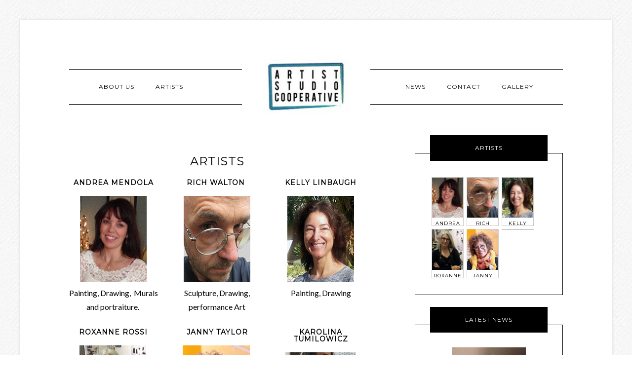

--- FILE ---
content_type: text/html; charset=UTF-8
request_url: https://artiststudiocoop.com/artists/
body_size: 11635
content:
<!DOCTYPE html>
<html lang="en-US">
<head >
<meta charset="UTF-8" />
<meta name="viewport" content="width=device-width, initial-scale=1" />
<title>Artists</title>
<meta name='robots' content='max-image-preview:large' />
<link rel='dns-prefetch' href='//fonts.googleapis.com' />
<link rel="alternate" type="application/rss+xml" title="Artist Studio Coop &raquo; Feed" href="https://artiststudiocoop.com/feed/" />
<link rel="alternate" type="application/rss+xml" title="Artist Studio Coop &raquo; Comments Feed" href="https://artiststudiocoop.com/comments/feed/" />
<link rel="canonical" href="https://artiststudiocoop.com/artists/" />
<script type="text/javascript">
window._wpemojiSettings = {"baseUrl":"https:\/\/s.w.org\/images\/core\/emoji\/14.0.0\/72x72\/","ext":".png","svgUrl":"https:\/\/s.w.org\/images\/core\/emoji\/14.0.0\/svg\/","svgExt":".svg","source":{"concatemoji":"https:\/\/artiststudiocoop.com\/wp-includes\/js\/wp-emoji-release.min.js?ver=6.2.2"}};
/*! This file is auto-generated */
!function(e,a,t){var n,r,o,i=a.createElement("canvas"),p=i.getContext&&i.getContext("2d");function s(e,t){p.clearRect(0,0,i.width,i.height),p.fillText(e,0,0);e=i.toDataURL();return p.clearRect(0,0,i.width,i.height),p.fillText(t,0,0),e===i.toDataURL()}function c(e){var t=a.createElement("script");t.src=e,t.defer=t.type="text/javascript",a.getElementsByTagName("head")[0].appendChild(t)}for(o=Array("flag","emoji"),t.supports={everything:!0,everythingExceptFlag:!0},r=0;r<o.length;r++)t.supports[o[r]]=function(e){if(p&&p.fillText)switch(p.textBaseline="top",p.font="600 32px Arial",e){case"flag":return s("\ud83c\udff3\ufe0f\u200d\u26a7\ufe0f","\ud83c\udff3\ufe0f\u200b\u26a7\ufe0f")?!1:!s("\ud83c\uddfa\ud83c\uddf3","\ud83c\uddfa\u200b\ud83c\uddf3")&&!s("\ud83c\udff4\udb40\udc67\udb40\udc62\udb40\udc65\udb40\udc6e\udb40\udc67\udb40\udc7f","\ud83c\udff4\u200b\udb40\udc67\u200b\udb40\udc62\u200b\udb40\udc65\u200b\udb40\udc6e\u200b\udb40\udc67\u200b\udb40\udc7f");case"emoji":return!s("\ud83e\udef1\ud83c\udffb\u200d\ud83e\udef2\ud83c\udfff","\ud83e\udef1\ud83c\udffb\u200b\ud83e\udef2\ud83c\udfff")}return!1}(o[r]),t.supports.everything=t.supports.everything&&t.supports[o[r]],"flag"!==o[r]&&(t.supports.everythingExceptFlag=t.supports.everythingExceptFlag&&t.supports[o[r]]);t.supports.everythingExceptFlag=t.supports.everythingExceptFlag&&!t.supports.flag,t.DOMReady=!1,t.readyCallback=function(){t.DOMReady=!0},t.supports.everything||(n=function(){t.readyCallback()},a.addEventListener?(a.addEventListener("DOMContentLoaded",n,!1),e.addEventListener("load",n,!1)):(e.attachEvent("onload",n),a.attachEvent("onreadystatechange",function(){"complete"===a.readyState&&t.readyCallback()})),(e=t.source||{}).concatemoji?c(e.concatemoji):e.wpemoji&&e.twemoji&&(c(e.twemoji),c(e.wpemoji)))}(window,document,window._wpemojiSettings);
</script>
<style type="text/css">
img.wp-smiley,
img.emoji {
	display: inline !important;
	border: none !important;
	box-shadow: none !important;
	height: 1em !important;
	width: 1em !important;
	margin: 0 0.07em !important;
	vertical-align: -0.1em !important;
	background: none !important;
	padding: 0 !important;
}
</style>
	
<link rel='stylesheet' id='modern-studio-pro-theme-css' href='https://artiststudiocoop.com/wp-content/themes/modern-studio-pro/style.css?ver=1.0' type='text/css' media='all' />
<style id='modern-studio-pro-theme-inline-css' type='text/css'>

		a,
		.after-entry a:hover,
		.archive-description a:hover,
		.author-box a:hover,
		.breadcrumb a:hover,
		.comment-respond a:hover,
		.entry-comments a:hover,
		.entry-content a:hover,
		.entry-title a:hover,
		.footer-widgets a:hover,
		.genesis-nav-menu a:hover,
		.genesis-nav-menu .sub-menu a:hover,
		.pagination a:hover,
		.sidebar a:hover,
		.site-footer a:hover,
		.sticky-message a:hover {
			color: #1e73be;
		}
		
		.after-entry a,
		.after-entry a:hover,
		.archive-description a,
		.archive-description a:hover,
		.author-box a,
		.author-box a:hover,
		.breadcrumb a,		
		.breadcrumb a:hover,
		.comment-respond a,
		.comment-respond a:hover,
		.entry-comments a,
		.entry-comments a:hover,
		.entry-content a,
		.entry-content a:hover,
		.footer-widgets a,
		.footer-widgets a:hover,
		.pagination a,
		.pagination a:hover,
		.sidebar a,
		.sidebar a:hover,		
		.site-footer a,
		.site-footer a:hover,
		.sticky-message a,
		.sticky-message a:hover {
			border-color: #1e73be;
		}
		
</style>
<link rel='stylesheet' id='wp-block-library-css' href='https://artiststudiocoop.com/wp-includes/css/dist/block-library/style.min.css?ver=6.2.2' type='text/css' media='all' />
<link rel='stylesheet' id='classic-theme-styles-css' href='https://artiststudiocoop.com/wp-includes/css/classic-themes.min.css?ver=6.2.2' type='text/css' media='all' />
<style id='global-styles-inline-css' type='text/css'>
body{--wp--preset--color--black: #000000;--wp--preset--color--cyan-bluish-gray: #abb8c3;--wp--preset--color--white: #ffffff;--wp--preset--color--pale-pink: #f78da7;--wp--preset--color--vivid-red: #cf2e2e;--wp--preset--color--luminous-vivid-orange: #ff6900;--wp--preset--color--luminous-vivid-amber: #fcb900;--wp--preset--color--light-green-cyan: #7bdcb5;--wp--preset--color--vivid-green-cyan: #00d084;--wp--preset--color--pale-cyan-blue: #8ed1fc;--wp--preset--color--vivid-cyan-blue: #0693e3;--wp--preset--color--vivid-purple: #9b51e0;--wp--preset--gradient--vivid-cyan-blue-to-vivid-purple: linear-gradient(135deg,rgba(6,147,227,1) 0%,rgb(155,81,224) 100%);--wp--preset--gradient--light-green-cyan-to-vivid-green-cyan: linear-gradient(135deg,rgb(122,220,180) 0%,rgb(0,208,130) 100%);--wp--preset--gradient--luminous-vivid-amber-to-luminous-vivid-orange: linear-gradient(135deg,rgba(252,185,0,1) 0%,rgba(255,105,0,1) 100%);--wp--preset--gradient--luminous-vivid-orange-to-vivid-red: linear-gradient(135deg,rgba(255,105,0,1) 0%,rgb(207,46,46) 100%);--wp--preset--gradient--very-light-gray-to-cyan-bluish-gray: linear-gradient(135deg,rgb(238,238,238) 0%,rgb(169,184,195) 100%);--wp--preset--gradient--cool-to-warm-spectrum: linear-gradient(135deg,rgb(74,234,220) 0%,rgb(151,120,209) 20%,rgb(207,42,186) 40%,rgb(238,44,130) 60%,rgb(251,105,98) 80%,rgb(254,248,76) 100%);--wp--preset--gradient--blush-light-purple: linear-gradient(135deg,rgb(255,206,236) 0%,rgb(152,150,240) 100%);--wp--preset--gradient--blush-bordeaux: linear-gradient(135deg,rgb(254,205,165) 0%,rgb(254,45,45) 50%,rgb(107,0,62) 100%);--wp--preset--gradient--luminous-dusk: linear-gradient(135deg,rgb(255,203,112) 0%,rgb(199,81,192) 50%,rgb(65,88,208) 100%);--wp--preset--gradient--pale-ocean: linear-gradient(135deg,rgb(255,245,203) 0%,rgb(182,227,212) 50%,rgb(51,167,181) 100%);--wp--preset--gradient--electric-grass: linear-gradient(135deg,rgb(202,248,128) 0%,rgb(113,206,126) 100%);--wp--preset--gradient--midnight: linear-gradient(135deg,rgb(2,3,129) 0%,rgb(40,116,252) 100%);--wp--preset--duotone--dark-grayscale: url('#wp-duotone-dark-grayscale');--wp--preset--duotone--grayscale: url('#wp-duotone-grayscale');--wp--preset--duotone--purple-yellow: url('#wp-duotone-purple-yellow');--wp--preset--duotone--blue-red: url('#wp-duotone-blue-red');--wp--preset--duotone--midnight: url('#wp-duotone-midnight');--wp--preset--duotone--magenta-yellow: url('#wp-duotone-magenta-yellow');--wp--preset--duotone--purple-green: url('#wp-duotone-purple-green');--wp--preset--duotone--blue-orange: url('#wp-duotone-blue-orange');--wp--preset--font-size--small: 13px;--wp--preset--font-size--medium: 20px;--wp--preset--font-size--large: 36px;--wp--preset--font-size--x-large: 42px;--wp--preset--spacing--20: 0.44rem;--wp--preset--spacing--30: 0.67rem;--wp--preset--spacing--40: 1rem;--wp--preset--spacing--50: 1.5rem;--wp--preset--spacing--60: 2.25rem;--wp--preset--spacing--70: 3.38rem;--wp--preset--spacing--80: 5.06rem;--wp--preset--shadow--natural: 6px 6px 9px rgba(0, 0, 0, 0.2);--wp--preset--shadow--deep: 12px 12px 50px rgba(0, 0, 0, 0.4);--wp--preset--shadow--sharp: 6px 6px 0px rgba(0, 0, 0, 0.2);--wp--preset--shadow--outlined: 6px 6px 0px -3px rgba(255, 255, 255, 1), 6px 6px rgba(0, 0, 0, 1);--wp--preset--shadow--crisp: 6px 6px 0px rgba(0, 0, 0, 1);}:where(.is-layout-flex){gap: 0.5em;}body .is-layout-flow > .alignleft{float: left;margin-inline-start: 0;margin-inline-end: 2em;}body .is-layout-flow > .alignright{float: right;margin-inline-start: 2em;margin-inline-end: 0;}body .is-layout-flow > .aligncenter{margin-left: auto !important;margin-right: auto !important;}body .is-layout-constrained > .alignleft{float: left;margin-inline-start: 0;margin-inline-end: 2em;}body .is-layout-constrained > .alignright{float: right;margin-inline-start: 2em;margin-inline-end: 0;}body .is-layout-constrained > .aligncenter{margin-left: auto !important;margin-right: auto !important;}body .is-layout-constrained > :where(:not(.alignleft):not(.alignright):not(.alignfull)){max-width: var(--wp--style--global--content-size);margin-left: auto !important;margin-right: auto !important;}body .is-layout-constrained > .alignwide{max-width: var(--wp--style--global--wide-size);}body .is-layout-flex{display: flex;}body .is-layout-flex{flex-wrap: wrap;align-items: center;}body .is-layout-flex > *{margin: 0;}:where(.wp-block-columns.is-layout-flex){gap: 2em;}.has-black-color{color: var(--wp--preset--color--black) !important;}.has-cyan-bluish-gray-color{color: var(--wp--preset--color--cyan-bluish-gray) !important;}.has-white-color{color: var(--wp--preset--color--white) !important;}.has-pale-pink-color{color: var(--wp--preset--color--pale-pink) !important;}.has-vivid-red-color{color: var(--wp--preset--color--vivid-red) !important;}.has-luminous-vivid-orange-color{color: var(--wp--preset--color--luminous-vivid-orange) !important;}.has-luminous-vivid-amber-color{color: var(--wp--preset--color--luminous-vivid-amber) !important;}.has-light-green-cyan-color{color: var(--wp--preset--color--light-green-cyan) !important;}.has-vivid-green-cyan-color{color: var(--wp--preset--color--vivid-green-cyan) !important;}.has-pale-cyan-blue-color{color: var(--wp--preset--color--pale-cyan-blue) !important;}.has-vivid-cyan-blue-color{color: var(--wp--preset--color--vivid-cyan-blue) !important;}.has-vivid-purple-color{color: var(--wp--preset--color--vivid-purple) !important;}.has-black-background-color{background-color: var(--wp--preset--color--black) !important;}.has-cyan-bluish-gray-background-color{background-color: var(--wp--preset--color--cyan-bluish-gray) !important;}.has-white-background-color{background-color: var(--wp--preset--color--white) !important;}.has-pale-pink-background-color{background-color: var(--wp--preset--color--pale-pink) !important;}.has-vivid-red-background-color{background-color: var(--wp--preset--color--vivid-red) !important;}.has-luminous-vivid-orange-background-color{background-color: var(--wp--preset--color--luminous-vivid-orange) !important;}.has-luminous-vivid-amber-background-color{background-color: var(--wp--preset--color--luminous-vivid-amber) !important;}.has-light-green-cyan-background-color{background-color: var(--wp--preset--color--light-green-cyan) !important;}.has-vivid-green-cyan-background-color{background-color: var(--wp--preset--color--vivid-green-cyan) !important;}.has-pale-cyan-blue-background-color{background-color: var(--wp--preset--color--pale-cyan-blue) !important;}.has-vivid-cyan-blue-background-color{background-color: var(--wp--preset--color--vivid-cyan-blue) !important;}.has-vivid-purple-background-color{background-color: var(--wp--preset--color--vivid-purple) !important;}.has-black-border-color{border-color: var(--wp--preset--color--black) !important;}.has-cyan-bluish-gray-border-color{border-color: var(--wp--preset--color--cyan-bluish-gray) !important;}.has-white-border-color{border-color: var(--wp--preset--color--white) !important;}.has-pale-pink-border-color{border-color: var(--wp--preset--color--pale-pink) !important;}.has-vivid-red-border-color{border-color: var(--wp--preset--color--vivid-red) !important;}.has-luminous-vivid-orange-border-color{border-color: var(--wp--preset--color--luminous-vivid-orange) !important;}.has-luminous-vivid-amber-border-color{border-color: var(--wp--preset--color--luminous-vivid-amber) !important;}.has-light-green-cyan-border-color{border-color: var(--wp--preset--color--light-green-cyan) !important;}.has-vivid-green-cyan-border-color{border-color: var(--wp--preset--color--vivid-green-cyan) !important;}.has-pale-cyan-blue-border-color{border-color: var(--wp--preset--color--pale-cyan-blue) !important;}.has-vivid-cyan-blue-border-color{border-color: var(--wp--preset--color--vivid-cyan-blue) !important;}.has-vivid-purple-border-color{border-color: var(--wp--preset--color--vivid-purple) !important;}.has-vivid-cyan-blue-to-vivid-purple-gradient-background{background: var(--wp--preset--gradient--vivid-cyan-blue-to-vivid-purple) !important;}.has-light-green-cyan-to-vivid-green-cyan-gradient-background{background: var(--wp--preset--gradient--light-green-cyan-to-vivid-green-cyan) !important;}.has-luminous-vivid-amber-to-luminous-vivid-orange-gradient-background{background: var(--wp--preset--gradient--luminous-vivid-amber-to-luminous-vivid-orange) !important;}.has-luminous-vivid-orange-to-vivid-red-gradient-background{background: var(--wp--preset--gradient--luminous-vivid-orange-to-vivid-red) !important;}.has-very-light-gray-to-cyan-bluish-gray-gradient-background{background: var(--wp--preset--gradient--very-light-gray-to-cyan-bluish-gray) !important;}.has-cool-to-warm-spectrum-gradient-background{background: var(--wp--preset--gradient--cool-to-warm-spectrum) !important;}.has-blush-light-purple-gradient-background{background: var(--wp--preset--gradient--blush-light-purple) !important;}.has-blush-bordeaux-gradient-background{background: var(--wp--preset--gradient--blush-bordeaux) !important;}.has-luminous-dusk-gradient-background{background: var(--wp--preset--gradient--luminous-dusk) !important;}.has-pale-ocean-gradient-background{background: var(--wp--preset--gradient--pale-ocean) !important;}.has-electric-grass-gradient-background{background: var(--wp--preset--gradient--electric-grass) !important;}.has-midnight-gradient-background{background: var(--wp--preset--gradient--midnight) !important;}.has-small-font-size{font-size: var(--wp--preset--font-size--small) !important;}.has-medium-font-size{font-size: var(--wp--preset--font-size--medium) !important;}.has-large-font-size{font-size: var(--wp--preset--font-size--large) !important;}.has-x-large-font-size{font-size: var(--wp--preset--font-size--x-large) !important;}
.wp-block-navigation a:where(:not(.wp-element-button)){color: inherit;}
:where(.wp-block-columns.is-layout-flex){gap: 2em;}
.wp-block-pullquote{font-size: 1.5em;line-height: 1.6;}
</style>
<link rel='stylesheet' id='siteorigin-panels-front-css' href='https://artiststudiocoop.com/wp-content/plugins/siteorigin-panels/css/front-flex.min.css?ver=2.24.0' type='text/css' media='all' />
<link rel='stylesheet' id='sow-google-map-default-6b23895f316e-css' href='https://artiststudiocoop.com/wp-content/uploads/siteorigin-widgets/sow-google-map-default-6b23895f316e.css?ver=6.2.2' type='text/css' media='all' />
<link rel='stylesheet' id='dashicons-css' href='https://artiststudiocoop.com/wp-includes/css/dashicons.min.css?ver=6.2.2' type='text/css' media='all' />
<link rel='stylesheet' id='google-fonts-css' href='//fonts.googleapis.com/css?family=Lato%3A400%2C700%2C400italic%7CMontserrat&#038;ver=1.0' type='text/css' media='all' />
<script type='text/javascript' src='https://artiststudiocoop.com/wp-includes/js/jquery/jquery.min.js?ver=3.6.4' id='jquery-core-js'></script>
<script type='text/javascript' src='https://artiststudiocoop.com/wp-includes/js/jquery/jquery-migrate.min.js?ver=3.4.0' id='jquery-migrate-js'></script>
<script type='text/javascript' id='sow-google-map-js-extra'>
/* <![CDATA[ */
var soWidgetsGoogleMap = {"map_consent":"","geocode":{"noResults":"There were no results for the place you entered. Please try another."}};
/* ]]> */
</script>
<script type='text/javascript' src='https://artiststudiocoop.com/wp-content/plugins/so-widgets-bundle/js/sow.google-map.min.js?ver=1.50.1' id='sow-google-map-js'></script>
<script type='text/javascript' src='https://artiststudiocoop.com/wp-content/themes/modern-studio-pro/js/responsive-menu.js?ver=1.0.0' id='ms-responsive-menu-js'></script>
<script type='text/javascript' src='https://artiststudiocoop.com/wp-content/themes/modern-studio-pro/js/sticky-message.js?ver=1.0.0' id='ms-sticky-message-js'></script>
<link rel="https://api.w.org/" href="https://artiststudiocoop.com/wp-json/" /><link rel="alternate" type="application/json" href="https://artiststudiocoop.com/wp-json/wp/v2/pages/16" /><link rel="EditURI" type="application/rsd+xml" title="RSD" href="https://artiststudiocoop.com/xmlrpc.php?rsd" />
<link rel="alternate" type="application/json+oembed" href="https://artiststudiocoop.com/wp-json/oembed/1.0/embed?url=https%3A%2F%2Fartiststudiocoop.com%2Fartists%2F" />
<link rel="alternate" type="text/xml+oembed" href="https://artiststudiocoop.com/wp-json/oembed/1.0/embed?url=https%3A%2F%2Fartiststudiocoop.com%2Fartists%2F&#038;format=xml" />
<link rel="icon" href="https://artiststudiocoop.com/wp-content/themes/modern-studio-pro/images/favicon.ico" />
<style type="text/css">.site-title a { background: url(https://artiststudiocoop.com/wp-content/uploads/2015/09/asc-whitebkgd-whtmrgns232-e1443016298134.jpg) no-repeat !important; }</style>

<style type="text/css"></style>
<style type="text/css" id="custom-background-css">
body.custom-background { background-image: url("https://artiststudiocoop.com/wp-content/themes/modern-studio-pro/images/bg.png"); background-position: left top; background-size: auto; background-repeat: repeat; background-attachment: fixed; }
</style>
	<style>
.synved-social-resolution-single {
display: inline-block;
}
.synved-social-resolution-normal {
display: inline-block;
}
.synved-social-resolution-hidef {
display: none;
}

@media only screen and (min--moz-device-pixel-ratio: 2),
only screen and (-o-min-device-pixel-ratio: 2/1),
only screen and (-webkit-min-device-pixel-ratio: 2),
only screen and (min-device-pixel-ratio: 2),
only screen and (min-resolution: 2dppx),
only screen and (min-resolution: 192dpi) {
	.synved-social-resolution-normal {
	display: none;
	}
	.synved-social-resolution-hidef {
	display: inline-block;
	}
}
</style>                <style type="text/css" media="all"
                       id="siteorigin-panels-layouts-head">/* Layout 16 */ #pgc-16-0-0 , #pgc-16-0-1 , #pgc-16-0-2 , #pgc-16-1-0 , #pgc-16-1-1 , #pgc-16-1-2 , #pgc-16-2-0 , #pgc-16-2-1 , #pgc-16-2-2 { width:33.3333%;width:calc(33.3333% - ( 0.66666666666667 * 30px ) ) } #pg-16-0 , #pg-16-1 , #pl-16 .so-panel { margin-bottom:30px } #pl-16 .so-panel:last-of-type { margin-bottom:0px } @media (max-width:780px){ #pg-16-0.panel-no-style, #pg-16-0.panel-has-style > .panel-row-style, #pg-16-0 , #pg-16-1.panel-no-style, #pg-16-1.panel-has-style > .panel-row-style, #pg-16-1 , #pg-16-2.panel-no-style, #pg-16-2.panel-has-style > .panel-row-style, #pg-16-2 { -webkit-flex-direction:column;-ms-flex-direction:column;flex-direction:column } #pg-16-0 > .panel-grid-cell , #pg-16-0 > .panel-row-style > .panel-grid-cell , #pg-16-1 > .panel-grid-cell , #pg-16-1 > .panel-row-style > .panel-grid-cell , #pg-16-2 > .panel-grid-cell , #pg-16-2 > .panel-row-style > .panel-grid-cell { width:100%;margin-right:0 } #pgc-16-0-0 , #pgc-16-0-1 , #pgc-16-1-0 , #pgc-16-1-1 , #pgc-16-2-0 , #pgc-16-2-1 { margin-bottom:30px } #pl-16 .panel-grid-cell { padding:0 } #pl-16 .panel-grid .panel-grid-cell-empty { display:none } #pl-16 .panel-grid .panel-grid-cell-mobile-last { margin-bottom:0px }  } </style>		<style type="text/css" id="wp-custom-css">
			.sml-line-ht {
	line-height:1.3em;
}		</style>
		</head>
<body class="page-template-default page page-id-16 custom-background siteorigin-panels siteorigin-panels-before-js custom-header header-image header-full-width content-sidebar genesis-breadcrumbs-hidden genesis-footer-widgets-hidden" itemscope itemtype="https://schema.org/WebPage"><svg xmlns="http://www.w3.org/2000/svg" viewBox="0 0 0 0" width="0" height="0" focusable="false" role="none" style="visibility: hidden; position: absolute; left: -9999px; overflow: hidden;" ><defs><filter id="wp-duotone-dark-grayscale"><feColorMatrix color-interpolation-filters="sRGB" type="matrix" values=" .299 .587 .114 0 0 .299 .587 .114 0 0 .299 .587 .114 0 0 .299 .587 .114 0 0 " /><feComponentTransfer color-interpolation-filters="sRGB" ><feFuncR type="table" tableValues="0 0.49803921568627" /><feFuncG type="table" tableValues="0 0.49803921568627" /><feFuncB type="table" tableValues="0 0.49803921568627" /><feFuncA type="table" tableValues="1 1" /></feComponentTransfer><feComposite in2="SourceGraphic" operator="in" /></filter></defs></svg><svg xmlns="http://www.w3.org/2000/svg" viewBox="0 0 0 0" width="0" height="0" focusable="false" role="none" style="visibility: hidden; position: absolute; left: -9999px; overflow: hidden;" ><defs><filter id="wp-duotone-grayscale"><feColorMatrix color-interpolation-filters="sRGB" type="matrix" values=" .299 .587 .114 0 0 .299 .587 .114 0 0 .299 .587 .114 0 0 .299 .587 .114 0 0 " /><feComponentTransfer color-interpolation-filters="sRGB" ><feFuncR type="table" tableValues="0 1" /><feFuncG type="table" tableValues="0 1" /><feFuncB type="table" tableValues="0 1" /><feFuncA type="table" tableValues="1 1" /></feComponentTransfer><feComposite in2="SourceGraphic" operator="in" /></filter></defs></svg><svg xmlns="http://www.w3.org/2000/svg" viewBox="0 0 0 0" width="0" height="0" focusable="false" role="none" style="visibility: hidden; position: absolute; left: -9999px; overflow: hidden;" ><defs><filter id="wp-duotone-purple-yellow"><feColorMatrix color-interpolation-filters="sRGB" type="matrix" values=" .299 .587 .114 0 0 .299 .587 .114 0 0 .299 .587 .114 0 0 .299 .587 .114 0 0 " /><feComponentTransfer color-interpolation-filters="sRGB" ><feFuncR type="table" tableValues="0.54901960784314 0.98823529411765" /><feFuncG type="table" tableValues="0 1" /><feFuncB type="table" tableValues="0.71764705882353 0.25490196078431" /><feFuncA type="table" tableValues="1 1" /></feComponentTransfer><feComposite in2="SourceGraphic" operator="in" /></filter></defs></svg><svg xmlns="http://www.w3.org/2000/svg" viewBox="0 0 0 0" width="0" height="0" focusable="false" role="none" style="visibility: hidden; position: absolute; left: -9999px; overflow: hidden;" ><defs><filter id="wp-duotone-blue-red"><feColorMatrix color-interpolation-filters="sRGB" type="matrix" values=" .299 .587 .114 0 0 .299 .587 .114 0 0 .299 .587 .114 0 0 .299 .587 .114 0 0 " /><feComponentTransfer color-interpolation-filters="sRGB" ><feFuncR type="table" tableValues="0 1" /><feFuncG type="table" tableValues="0 0.27843137254902" /><feFuncB type="table" tableValues="0.5921568627451 0.27843137254902" /><feFuncA type="table" tableValues="1 1" /></feComponentTransfer><feComposite in2="SourceGraphic" operator="in" /></filter></defs></svg><svg xmlns="http://www.w3.org/2000/svg" viewBox="0 0 0 0" width="0" height="0" focusable="false" role="none" style="visibility: hidden; position: absolute; left: -9999px; overflow: hidden;" ><defs><filter id="wp-duotone-midnight"><feColorMatrix color-interpolation-filters="sRGB" type="matrix" values=" .299 .587 .114 0 0 .299 .587 .114 0 0 .299 .587 .114 0 0 .299 .587 .114 0 0 " /><feComponentTransfer color-interpolation-filters="sRGB" ><feFuncR type="table" tableValues="0 0" /><feFuncG type="table" tableValues="0 0.64705882352941" /><feFuncB type="table" tableValues="0 1" /><feFuncA type="table" tableValues="1 1" /></feComponentTransfer><feComposite in2="SourceGraphic" operator="in" /></filter></defs></svg><svg xmlns="http://www.w3.org/2000/svg" viewBox="0 0 0 0" width="0" height="0" focusable="false" role="none" style="visibility: hidden; position: absolute; left: -9999px; overflow: hidden;" ><defs><filter id="wp-duotone-magenta-yellow"><feColorMatrix color-interpolation-filters="sRGB" type="matrix" values=" .299 .587 .114 0 0 .299 .587 .114 0 0 .299 .587 .114 0 0 .299 .587 .114 0 0 " /><feComponentTransfer color-interpolation-filters="sRGB" ><feFuncR type="table" tableValues="0.78039215686275 1" /><feFuncG type="table" tableValues="0 0.94901960784314" /><feFuncB type="table" tableValues="0.35294117647059 0.47058823529412" /><feFuncA type="table" tableValues="1 1" /></feComponentTransfer><feComposite in2="SourceGraphic" operator="in" /></filter></defs></svg><svg xmlns="http://www.w3.org/2000/svg" viewBox="0 0 0 0" width="0" height="0" focusable="false" role="none" style="visibility: hidden; position: absolute; left: -9999px; overflow: hidden;" ><defs><filter id="wp-duotone-purple-green"><feColorMatrix color-interpolation-filters="sRGB" type="matrix" values=" .299 .587 .114 0 0 .299 .587 .114 0 0 .299 .587 .114 0 0 .299 .587 .114 0 0 " /><feComponentTransfer color-interpolation-filters="sRGB" ><feFuncR type="table" tableValues="0.65098039215686 0.40392156862745" /><feFuncG type="table" tableValues="0 1" /><feFuncB type="table" tableValues="0.44705882352941 0.4" /><feFuncA type="table" tableValues="1 1" /></feComponentTransfer><feComposite in2="SourceGraphic" operator="in" /></filter></defs></svg><svg xmlns="http://www.w3.org/2000/svg" viewBox="0 0 0 0" width="0" height="0" focusable="false" role="none" style="visibility: hidden; position: absolute; left: -9999px; overflow: hidden;" ><defs><filter id="wp-duotone-blue-orange"><feColorMatrix color-interpolation-filters="sRGB" type="matrix" values=" .299 .587 .114 0 0 .299 .587 .114 0 0 .299 .587 .114 0 0 .299 .587 .114 0 0 " /><feComponentTransfer color-interpolation-filters="sRGB" ><feFuncR type="table" tableValues="0.098039215686275 1" /><feFuncG type="table" tableValues="0 0.66274509803922" /><feFuncB type="table" tableValues="0.84705882352941 0.41960784313725" /><feFuncA type="table" tableValues="1 1" /></feComponentTransfer><feComposite in2="SourceGraphic" operator="in" /></filter></defs></svg><div class="sticky-message"><section id="text-3" class="widget widget_text"><div class="widget-wrap"><h4 class="widget-title widgettitle">Gallery Azul May Show: She Blooms &#8211; Paintings by Michelle Monteleone</h4>
			<div class="textwidget"><p><img decoding="async" loading="lazy" class="alignnone wp-image-853 " src="http://artiststudiocoop.com/wp-content/uploads/2018/04/Michelle-She-Blooms-150x150.jpeg" alt="" width="93" height="93" srcset="https://artiststudiocoop.com/wp-content/uploads/2018/04/Michelle-She-Blooms-150x150.jpeg 150w, https://artiststudiocoop.com/wp-content/uploads/2018/04/Michelle-She-Blooms-300x300.jpeg 300w, https://artiststudiocoop.com/wp-content/uploads/2018/04/Michelle-She-Blooms-60x60.jpeg 60w, https://artiststudiocoop.com/wp-content/uploads/2018/04/Michelle-She-Blooms-100x100.jpeg 100w, https://artiststudiocoop.com/wp-content/uploads/2018/04/Michelle-She-Blooms.jpeg 481w" sizes="(max-width: 93px) 100vw, 93px" /></p>
</div>
		</div></section>
</div><div class="site-container"><header class="site-header" itemscope itemtype="https://schema.org/WPHeader"><div class="wrap"><div class="title-area"><p class="site-title" itemprop="headline"><a href="https://artiststudiocoop.com/">Artist Studio Coop</a></p><p class="site-description" itemprop="description">A co-op of artists working in the heart of Tucson</p></div></div></header><div class="navigation-container"><nav class="nav-primary" aria-label="Main" itemscope itemtype="https://schema.org/SiteNavigationElement"><div class="wrap"><ul id="menu-left-menu" class="menu genesis-nav-menu menu-primary"><li id="menu-item-27" class="menu-item menu-item-type-post_type menu-item-object-page menu-item-27"><a href="https://artiststudiocoop.com/about-us/" itemprop="url"><span itemprop="name">About Us</span></a></li>
<li id="menu-item-28" class="menu-item menu-item-type-post_type menu-item-object-page current-menu-item page_item page-item-16 current_page_item menu-item-28"><a href="https://artiststudiocoop.com/artists/" aria-current="page" itemprop="url"><span itemprop="name">Artists</span></a></li>
</ul></div></nav><nav class="nav-secondary" aria-label="Secondary" itemscope itemtype="https://schema.org/SiteNavigationElement"><div class="wrap"><ul id="menu-right-menu" class="menu genesis-nav-menu menu-secondary"><li id="menu-item-120" class="menu-item menu-item-type-post_type menu-item-object-page menu-item-120"><a href="https://artiststudiocoop.com/news/" itemprop="url"><span itemprop="name">News</span></a></li>
<li id="menu-item-30" class="menu-item menu-item-type-post_type menu-item-object-page menu-item-30"><a href="https://artiststudiocoop.com/contact/" itemprop="url"><span itemprop="name">Contact</span></a></li>
<li id="menu-item-843" class="menu-item menu-item-type-custom menu-item-object-custom menu-item-843"><a href="http://www.galleryazul.net" itemprop="url"><span itemprop="name">Gallery</span></a></li>
</ul></div></nav></div><div class="site-inner"><div class="content-sidebar-wrap"><main class="content"><div class="blackbox">

</div><article class="post-16 page type-page status-publish entry" aria-label="Artists" itemscope itemtype="https://schema.org/CreativeWork"><header class="entry-header"><h1 class="entry-title" itemprop="headline">Artists</h1>
</header><div class="entry-content" itemprop="text"><div id="pl-16"  class="panel-layout" ><div id="pg-16-0"  class="panel-grid panel-no-style" ><div id="pgc-16-0-0"  class="panel-grid-cell" ><div id="panel-16-0-0-0" class="so-panel widget widget_sow-editor panel-first-child panel-last-child" data-index="0" ><div
			
			class="so-widget-sow-editor so-widget-sow-editor-base"
			
		>
<div class="siteorigin-widget-tinymce textwidget">
	<h6 style="text-align: center;"><strong>Andrea Mendola</strong></h6>
<p style="text-align: center;"><a href="http://artiststudiocoop.com/andrea-mendola/"><img decoding="async" loading="lazy" class="alignnone" src="http://artiststudiocoop.com/wp-content/themes/modern-studio-pro/images/Andrea_lrg.jpg" alt="" width="135" height="175" /></a></p>
<p style="text-align: center;">Painting, Drawing,  Murals and portraiture. </p>
</div>
</div></div></div><div id="pgc-16-0-1"  class="panel-grid-cell" ><div id="panel-16-0-1-0" class="so-panel widget widget_sow-editor panel-first-child panel-last-child" data-index="1" ><div
			
			class="so-widget-sow-editor so-widget-sow-editor-base"
			
		>
<div class="siteorigin-widget-tinymce textwidget">
	<h6 style="text-align: center;"><strong>Rich Walton </strong></h6>
<p style="text-align: center;"><a href="http://artiststudiocoop.com/rich-walton/"><img decoding="async" loading="lazy" class="alignnone size-full wp-image-156" src="http://artiststudiocoop.com/wp-content/uploads/2016/10/rich.jpg" alt="rich" width="135" height="175" srcset="https://artiststudiocoop.com/wp-content/uploads/2016/10/rich.jpg 135w, https://artiststudiocoop.com/wp-content/uploads/2016/10/rich-116x150.jpg 116w, https://artiststudiocoop.com/wp-content/uploads/2016/10/rich-46x60.jpg 46w" sizes="(max-width: 135px) 100vw, 135px" /></a></p>
<p style="text-align: center;">Sculpture, Drawing, performance Art</p>
</div>
</div></div></div><div id="pgc-16-0-2"  class="panel-grid-cell" ><div id="panel-16-0-2-0" class="so-panel widget widget_sow-editor panel-first-child panel-last-child" data-index="2" ><div
			
			class="so-widget-sow-editor so-widget-sow-editor-base"
			
		>
<div class="siteorigin-widget-tinymce textwidget">
	<h6 style="text-align: center;"><strong>Kelly Linbaugh</strong></h6>
<p style="text-align: center;"><a href="http://artiststudiocoop.com/kelly-linebaugh/"><img decoding="async" loading="lazy" class="alignnone" src="http://artiststudiocoop.com/wp-content/themes/modern-studio-pro/images/Kelly_lrg.jpg" alt="" width="135" height="175" /></a></p>
<p style="text-align: center;">Painting, Drawing</p>
</div>
</div></div></div></div><div id="pg-16-1"  class="panel-grid panel-no-style" ><div id="pgc-16-1-0"  class="panel-grid-cell" ><div id="panel-16-1-0-0" class="so-panel widget widget_sow-editor panel-first-child panel-last-child" data-index="3" ><div
			
			class="so-widget-sow-editor so-widget-sow-editor-base"
			
		>
<div class="siteorigin-widget-tinymce textwidget">
	<h6 style="text-align: center;"><strong>Roxanne Rossi</strong></h6>
<p style="text-align: center;"><a href="http://artiststudiocoop.com/roxanne-rossi/"><img decoding="async" loading="lazy" class="alignnone size-full wp-image-143" src="http://artiststudiocoop.com/wp-content/uploads/2016/10/Roxanne.jpg" alt="roxanne" width="135" height="175" srcset="https://artiststudiocoop.com/wp-content/uploads/2016/10/Roxanne.jpg 135w, https://artiststudiocoop.com/wp-content/uploads/2016/10/Roxanne-116x150.jpg 116w, https://artiststudiocoop.com/wp-content/uploads/2016/10/Roxanne-46x60.jpg 46w" sizes="(max-width: 135px) 100vw, 135px" /></a> </p>
<p class="p1" style="text-align: center;">Painting, Cast Paper</p>
</div>
</div></div></div><div id="pgc-16-1-1"  class="panel-grid-cell" ><div id="panel-16-1-1-0" class="so-panel widget widget_sow-editor panel-first-child panel-last-child" data-index="4" ><div
			
			class="so-widget-sow-editor so-widget-sow-editor-base"
			
		>
<div class="siteorigin-widget-tinymce textwidget">
	<h6 style="text-align: center;"><strong>Janny Taylor</strong></h6>
<p style="text-align: center;"><a href="http://artiststudiocoop.com/janny-taylor/"><img decoding="async" loading="lazy" class="alignnone size-full wp-image-296" src="http://artiststudiocoop.com/wp-content/uploads/2015/09/Janice-Taylor-Huffcropmed.jpg" alt="janice-taylor-huffcropmed" width="136" height="175" srcset="https://artiststudiocoop.com/wp-content/uploads/2015/09/Janice-Taylor-Huffcropmed.jpg 136w, https://artiststudiocoop.com/wp-content/uploads/2015/09/Janice-Taylor-Huffcropmed-117x150.jpg 117w, https://artiststudiocoop.com/wp-content/uploads/2015/09/Janice-Taylor-Huffcropmed-47x60.jpg 47w" sizes="(max-width: 136px) 100vw, 136px" /></a> </p>
<p style="text-align: center;">Painting,  Mixed Media Collage</p>
</div>
</div></div></div><div id="pgc-16-1-2"  class="panel-grid-cell" ><div id="panel-16-1-2-0" class="so-panel widget widget_sow-editor panel-first-child panel-last-child" data-index="5" ><div
			
			class="so-widget-sow-editor so-widget-sow-editor-base"
			
		>
<div class="siteorigin-widget-tinymce textwidget">
	<h6 style="text-align: center;"><strong>Karolina Tumilowicz</strong></h6>
<p><a href="http://artiststudiocoop.com/karolina-tumilowicz/"><img decoding="async" loading="lazy" class="size-full wp-image-496 aligncenter" src="http://artiststudiocoop.com/wp-content/uploads/2015/09/Karolina-vert.jpg" alt="" width="143" height="175" srcset="https://artiststudiocoop.com/wp-content/uploads/2015/09/Karolina-vert.jpg 143w, https://artiststudiocoop.com/wp-content/uploads/2015/09/Karolina-vert-123x150.jpg 123w, https://artiststudiocoop.com/wp-content/uploads/2015/09/Karolina-vert-49x60.jpg 49w" sizes="(max-width: 143px) 100vw, 143px" /></a></p>
<p style="text-align: center;">Painting, Drawing</p>
</div>
</div></div></div></div><div id="pg-16-2"  class="panel-grid panel-no-style" ><div id="pgc-16-2-0"  class="panel-grid-cell panel-grid-cell-empty" ></div><div id="pgc-16-2-1"  class="panel-grid-cell panel-grid-cell-empty panel-grid-cell-mobile-last" ></div><div id="pgc-16-2-2"  class="panel-grid-cell panel-grid-cell-empty" ></div></div></div></div></article></main><aside class="sidebar sidebar-primary widget-area" role="complementary" aria-label="Primary Sidebar" itemscope itemtype="https://schema.org/WPSideBar"><section id="black-studio-tinymce-2" class="widget widget_black_studio_tinymce"><div class="widget-wrap"><h4 class="widget-title widgettitle">Artists</h4>
<div class="textwidget"><div class="artist-wrap">
<div class="artist">

<a href="http://artiststudiocoop.com/Andrea"><img src="http://artiststudiocoop.com/wp-content/themes/modern-studio-pro/images/Andrea_sml.jpg" alt="Andrea_Mendola" width="60" height="80" /></a>
<div class="artist-name">
<h6>Andrea</h6>
</div>
</div>
<div class="artist">

<a href="http://artiststudiocoop.com/Rich"><img src="http://artiststudiocoop.com/wp-content/themes/modern-studio-pro/images/Rich_sml.jpg" alt="Rich_Walton" width="60" height="80" /></a>
<div class="artist-name">
<h6>Rich</h6>
</div>
</div>
<div class="artist">

<a href="http://artiststudiocoop.com/kelly"><img src="http://artiststudiocoop.com/wp-content/themes/modern-studio-pro/images/Kelly_sml.jpg" alt="Kelly_Linebaugh" width="60" height="80" /></a>
<div class="artist-name">
<h6>kelly</h6>
</div>
</div>
<div class="artist">

<a href="http://artiststudiocoop.com/roxanne-rossi"><img src="http://artiststudiocoop.com/wp-content/themes/modern-studio-pro/images/Roxanne_small.jpg" alt="Roxanne_Ross" width="60" height="80" /></a>
<div class="artist-name">
<h6>Roxanne</h6>
</div>
</div>
<div class="artist">

<a href="http://artiststudiocoop.com/janny-taylor"><img src="http://artiststudiocoop.com/wp-content/themes/modern-studio-pro/images/Janice-Taylor-sml.jpg" alt="Janny_Taylor" width="60" height="80" /></a>
<div class="artist-name">
<h6>Janny</h6>
</div>
</div>
<div class="artist">

<!--<a href="http://artiststudiocoop.com/karolina-tumilowicz"><img src="http://artiststudiocoop.com/wp-content/themes/modern-studio-pro/images/Karolina-vert.jpg" alt="Karolina_Tumilowicz" width="60" height="80" /></a>
<div class="artist-name">
<h6>Karolina</h6>
</div>
</div>
</div>--!></div></div></section>
<section id="featured-post-2" class="widget featured-content featuredpost"><div class="widget-wrap"><h4 class="widget-title widgettitle">Latest News</h4>
<article class="post-847 post type-post status-publish format-standard category-events category-uncategorized entry" aria-label="Kelly &#8211; Linebaugh  &#8220;People&#8221;"><a href="https://artiststudiocoop.com/2018/04/07/kelly-linebaugh-people/" class="aligncenter" aria-hidden="true" tabindex="-1"><img width="150" height="113" src="https://artiststudiocoop.com/wp-content/uploads/2018/04/kelly-people-show-150x113.jpeg" class="entry-image attachment-post" alt="" decoding="async" loading="lazy" itemprop="image" srcset="https://artiststudiocoop.com/wp-content/uploads/2018/04/kelly-people-show-150x113.jpeg 150w, https://artiststudiocoop.com/wp-content/uploads/2018/04/kelly-people-show-300x225.jpeg 300w, https://artiststudiocoop.com/wp-content/uploads/2018/04/kelly-people-show-60x45.jpeg 60w, https://artiststudiocoop.com/wp-content/uploads/2018/04/kelly-people-show.jpeg 640w" sizes="(max-width: 150px) 100vw, 150px" /></a><header class="entry-header"><h2 class="entry-title" itemprop="headline"><a href="https://artiststudiocoop.com/2018/04/07/kelly-linebaugh-people/">Kelly &#8211; Linebaugh  &#8220;People&#8221;</a></h2></header><div class="entry-content"><p>Kelly Linebaugh “People” Charcoal and Clay renderings April 7th to April 28th &nbsp; OPENING RECEPTION: Saturday, April. 7th,  6-9 P.M. These charcoal and clay renderings by Kelly Linebaugh offer a glimpse of the inner life in moments when it is bared for others to see. Opening reception is April. 7th from 6-9pm. The show runs [&hellip;]</p>
</div></article></div></section>
<section id="synved_social_follow-2" class="widget widget_synved_social_follow"><div class="widget-wrap"><h4 class="widget-title widgettitle">Follow Us</h4>
<div><a class="synved-social-button synved-social-button-follow synved-social-size-24 synved-social-resolution-single synved-social-provider-facebook nolightbox" data-provider="facebook" target="_blank" rel="nofollow" title="Follow us on Facebook" href="https://www.facebook.com/Gallery-Azul-and-Artist-Studio-Co-op-1572932896276959/" style="font-size: 0px;width:24px;height:24px;margin:0;margin-bottom:5px;margin-right:5px"><img alt="Facebook" title="Follow us on Facebook" class="synved-share-image synved-social-image synved-social-image-follow" width="24" height="24" style="display: inline;width:24px;height:24px;margin: 0;padding: 0;border: none" src="https://artiststudiocoop.com/wp-content/plugins/social-media-feather/synved-social/image/social/regular/48x48/facebook.png" /></a><a class="synved-social-button synved-social-button-follow synved-social-size-24 synved-social-resolution-single synved-social-provider-instagram nolightbox" data-provider="instagram" target="_blank" rel="nofollow" title="Check out our instagram feed" href="https://www.instagram.com/artiststudiocoop/" style="font-size: 0px;width:24px;height:24px;margin:0;margin-bottom:5px"><img alt="instagram" title="Check out our instagram feed" class="synved-share-image synved-social-image synved-social-image-follow" width="24" height="24" style="display: inline;width:24px;height:24px;margin: 0;padding: 0;border: none" src="https://artiststudiocoop.com/wp-content/plugins/social-media-feather/synved-social/image/social/regular/48x48/instagram.png" /></a></div></div></section>
<section id="sow-google-map-2" class="widget widget_sow-google-map"><div class="widget-wrap"><div
			
			class="so-widget-sow-google-map so-widget-sow-google-map-default-6b23895f316e"
			
		>
<div class="sow-google-map-canvas"
	style=""
	id="map-canvas-ce7943c90ef9c16691dbf5b6a345f069"
	data-options="{&quot;address&quot;:&quot;439 North 6th Avenue #179\r\n85705 Tucson, AZ&quot;,&quot;zoom&quot;:12,&quot;mobileZoom&quot;:12,&quot;gestureHandling&quot;:&quot;greedy&quot;,&quot;disableUi&quot;:false,&quot;keepCentered&quot;:false,&quot;markerIcon&quot;:&quot;&quot;,&quot;markersDraggable&quot;:false,&quot;markerAtCenter&quot;:true,&quot;markerInfoDisplay&quot;:&quot;click&quot;,&quot;markerInfoMultiple&quot;:true,&quot;markerPositions&quot;:&quot;&quot;,&quot;mapName&quot;:&quot;&quot;,&quot;mapStyles&quot;:&quot;&quot;,&quot;directions&quot;:&quot;&quot;,&quot;apiKey&quot;:&quot;AIzaSyCTRF7JTOmP7YKuBKNH8xaVfWUFTlFsjME&quot;,&quot;breakpoint&quot;:780}"
	data-fallback-image="{&quot;img&quot;:&quot;&quot;}"></div>
</div></div></section>
</aside></div></div></div><footer class="site-footer" itemscope itemtype="https://schema.org/WPFooter"><div class="wrap"><p><div class="creditline"><p>Copyright ©2016 -2023 · 
<a href="http://artiststudiocoop.com">Artist Studio Cooperative</a> - All Rights Reserved · Website by <a href="http://bigsundesign.com" rel="nofollow">Big Sun Design</a></p></div></p></div></footer><script type="text/javascript">document.body.className = document.body.className.replace("siteorigin-panels-before-js","");</script></body></html>


<!-- Page cached by LiteSpeed Cache 7.6.2 on 2026-01-21 09:28:07 -->